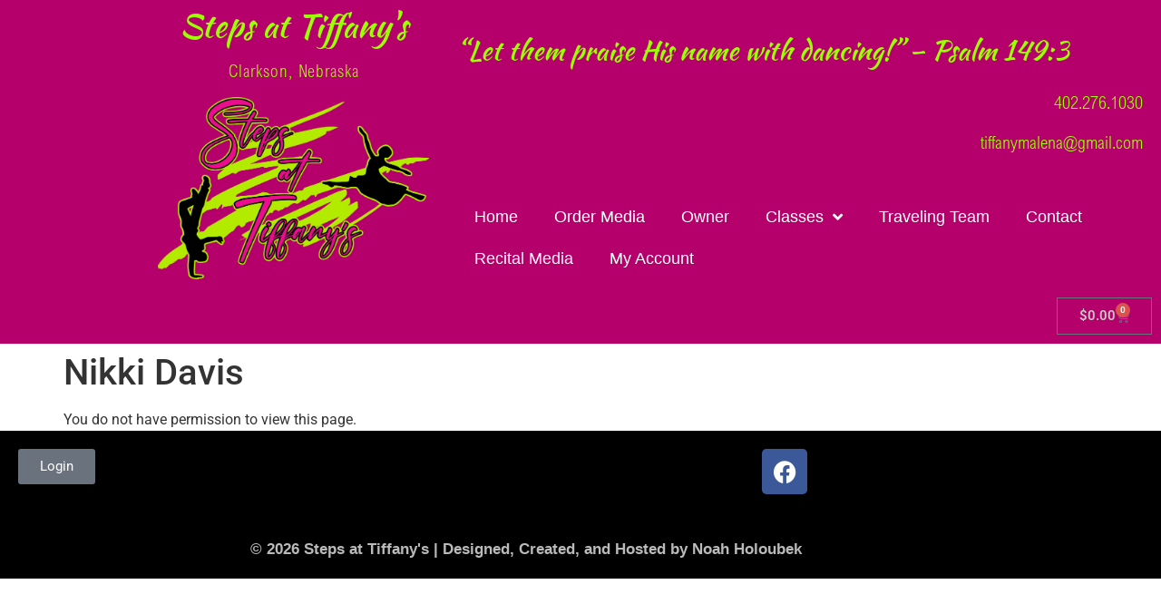

--- FILE ---
content_type: text/css
request_url: https://stepsattiffanys.com/wp-content/uploads/useanyfont/uaf.css?ver=1753929197
body_size: 178
content:
				@font-face {
					font-family: 'sunset-beach';
					src: url('/wp-content/uploads/useanyfont/7116Sunset-beach.woff2') format('woff2'),
						url('/wp-content/uploads/useanyfont/7116Sunset-beach.woff') format('woff');
					  font-display: auto;
				}

				.sunset-beach{font-family: 'sunset-beach' !important;}

						@font-face {
					font-family: 'arial-nova-light';
					src: url('/wp-content/uploads/useanyfont/839Arial-nova-light.woff2') format('woff2'),
						url('/wp-content/uploads/useanyfont/839Arial-nova-light.woff') format('woff');
					  font-display: auto;
				}

				.arial-nova-light{font-family: 'arial-nova-light' !important;}

						@font-face {
					font-family: 'twcenmt';
					src: url('/wp-content/uploads/useanyfont/3991Twcenmt.woff2') format('woff2'),
						url('/wp-content/uploads/useanyfont/3991Twcenmt.woff') format('woff');
					  font-display: auto;
				}

				.twcenmt{font-family: 'twcenmt' !important;}

						@font-face {
					font-family: 'vincentia';
					src: url('/wp-content/uploads/useanyfont/6681Vincentia.woff2') format('woff2'),
						url('/wp-content/uploads/useanyfont/6681Vincentia.woff') format('woff');
					  font-display: auto;
				}

				.vincentia{font-family: 'vincentia' !important;}

						@font-face {
					font-family: 'sun-valley';
					src: url('/wp-content/uploads/useanyfont/5382Sun-valley.woff2') format('woff2'),
						url('/wp-content/uploads/useanyfont/5382Sun-valley.woff') format('woff');
					  font-display: auto;
				}

				.sun-valley{font-family: 'sun-valley' !important;}

						h2{
					font-family: 'sunset-beach' !important;
				}
						h4, p{
					font-family: 'arial-nova-light' !important;
				}
						h6{
					font-family: 'vincentia' !important;
				}
		

--- FILE ---
content_type: text/css
request_url: https://stepsattiffanys.com/wp-content/uploads/elementor/css/post-4219.css?ver=1769754815
body_size: 1267
content:
.elementor-4219 .elementor-element.elementor-element-948fa34:not(.elementor-motion-effects-element-type-background), .elementor-4219 .elementor-element.elementor-element-948fa34 > .elementor-motion-effects-container > .elementor-motion-effects-layer{background-color:#b5006c;}.elementor-4219 .elementor-element.elementor-element-948fa34{transition:background 0.3s, border 0.3s, border-radius 0.3s, box-shadow 0.3s;margin-top:0px;margin-bottom:0px;padding:0px 0px 0px 0px;}.elementor-4219 .elementor-element.elementor-element-948fa34 > .elementor-background-overlay{transition:background 0.3s, border-radius 0.3s, opacity 0.3s;}.elementor-4219 .elementor-element.elementor-element-cd3442d > .elementor-element-populated{margin:0px 10px 0px 10px;--e-column-margin-right:10px;--e-column-margin-left:10px;}.elementor-widget-heading .elementor-heading-title{font-family:var( --e-global-typography-primary-font-family ), Sans-serif;font-weight:var( --e-global-typography-primary-font-weight );color:var( --e-global-color-primary );}.elementor-4219 .elementor-element.elementor-element-e437590{text-align:center;}.elementor-4219 .elementor-element.elementor-element-e437590 .elementor-heading-title{font-family:"Kaushan Script", Sans-serif;font-size:36px;font-weight:200;color:#9aff00;}.elementor-4219 .elementor-element.elementor-element-a79f401{text-align:center;}.elementor-4219 .elementor-element.elementor-element-a79f401 .elementor-heading-title{font-family:"arial-nova-light", Sans-serif;font-size:19px;font-weight:200;letter-spacing:0.9px;color:#9aff00;}.elementor-widget-image .widget-image-caption{color:var( --e-global-color-text );font-family:var( --e-global-typography-text-font-family ), Sans-serif;font-weight:var( --e-global-typography-text-font-weight );}.elementor-4219 .elementor-element.elementor-element-376caaa{text-align:center;}.elementor-4219 .elementor-element.elementor-element-376caaa img{width:100%;max-width:100%;opacity:1;}.elementor-4219 .elementor-element.elementor-element-89043ae > .elementor-widget-container{margin:0px 0px 0px 0px;padding:30px 0px 0px 0px;}.elementor-4219 .elementor-element.elementor-element-89043ae{text-align:start;}.elementor-4219 .elementor-element.elementor-element-89043ae .elementor-heading-title{font-family:"Kaushan Script", Sans-serif;font-size:30px;font-weight:100;font-style:normal;color:#9aff00;}.elementor-4219 .elementor-element.elementor-element-a0eafb8{text-align:end;}.elementor-4219 .elementor-element.elementor-element-a0eafb8 .elementor-heading-title{font-family:"arial-nova-light", Sans-serif;font-size:20px;font-weight:200;color:#9aff00;}.elementor-4219 .elementor-element.elementor-element-50c974c{text-align:end;}.elementor-4219 .elementor-element.elementor-element-50c974c .elementor-heading-title{font-family:"arial-nova-light", Sans-serif;font-size:20px;font-weight:200;color:#9aff00;}.elementor-4219 .elementor-element.elementor-element-40a09bb{--spacer-size:15px;}.elementor-widget-nav-menu .elementor-nav-menu .elementor-item{font-family:var( --e-global-typography-primary-font-family ), Sans-serif;font-weight:var( --e-global-typography-primary-font-weight );}.elementor-widget-nav-menu .elementor-nav-menu--main .elementor-item{color:var( --e-global-color-text );fill:var( --e-global-color-text );}.elementor-widget-nav-menu .elementor-nav-menu--main .elementor-item:hover,
					.elementor-widget-nav-menu .elementor-nav-menu--main .elementor-item.elementor-item-active,
					.elementor-widget-nav-menu .elementor-nav-menu--main .elementor-item.highlighted,
					.elementor-widget-nav-menu .elementor-nav-menu--main .elementor-item:focus{color:var( --e-global-color-accent );fill:var( --e-global-color-accent );}.elementor-widget-nav-menu .elementor-nav-menu--main:not(.e--pointer-framed) .elementor-item:before,
					.elementor-widget-nav-menu .elementor-nav-menu--main:not(.e--pointer-framed) .elementor-item:after{background-color:var( --e-global-color-accent );}.elementor-widget-nav-menu .e--pointer-framed .elementor-item:before,
					.elementor-widget-nav-menu .e--pointer-framed .elementor-item:after{border-color:var( --e-global-color-accent );}.elementor-widget-nav-menu{--e-nav-menu-divider-color:var( --e-global-color-text );}.elementor-widget-nav-menu .elementor-nav-menu--dropdown .elementor-item, .elementor-widget-nav-menu .elementor-nav-menu--dropdown  .elementor-sub-item{font-family:var( --e-global-typography-accent-font-family ), Sans-serif;font-weight:var( --e-global-typography-accent-font-weight );}.elementor-4219 .elementor-element.elementor-element-8de08c2 > .elementor-widget-container{padding:0px 0px 0px 0px;}.elementor-4219 .elementor-element.elementor-element-8de08c2 .elementor-menu-toggle{margin:0 auto;}.elementor-4219 .elementor-element.elementor-element-8de08c2 .elementor-nav-menu .elementor-item{font-family:"Arial Nova", Sans-serif;font-size:18px;font-weight:500;}.elementor-4219 .elementor-element.elementor-element-8de08c2 .elementor-nav-menu--main .elementor-item{color:#ffffff;fill:#ffffff;}.elementor-4219 .elementor-element.elementor-element-8de08c2 .elementor-nav-menu--main .elementor-item:hover,
					.elementor-4219 .elementor-element.elementor-element-8de08c2 .elementor-nav-menu--main .elementor-item.elementor-item-active,
					.elementor-4219 .elementor-element.elementor-element-8de08c2 .elementor-nav-menu--main .elementor-item.highlighted,
					.elementor-4219 .elementor-element.elementor-element-8de08c2 .elementor-nav-menu--main .elementor-item:focus{color:rgba(255,255,255,0.6);fill:rgba(255,255,255,0.6);}.elementor-4219 .elementor-element.elementor-element-8de08c2 .elementor-nav-menu--main:not(.e--pointer-framed) .elementor-item:before,
					.elementor-4219 .elementor-element.elementor-element-8de08c2 .elementor-nav-menu--main:not(.e--pointer-framed) .elementor-item:after{background-color:#9aff00;}.elementor-4219 .elementor-element.elementor-element-8de08c2 .e--pointer-framed .elementor-item:before,
					.elementor-4219 .elementor-element.elementor-element-8de08c2 .e--pointer-framed .elementor-item:after{border-color:#9aff00;}.elementor-4219 .elementor-element.elementor-element-8de08c2 .elementor-nav-menu--main .elementor-item.elementor-item-active{color:rgba(255,255,255,0.7);}.elementor-4219 .elementor-element.elementor-element-8de08c2 .elementor-nav-menu--main:not(.e--pointer-framed) .elementor-item.elementor-item-active:before,
					.elementor-4219 .elementor-element.elementor-element-8de08c2 .elementor-nav-menu--main:not(.e--pointer-framed) .elementor-item.elementor-item-active:after{background-color:rgba(255,255,255,0.7);}.elementor-4219 .elementor-element.elementor-element-8de08c2 .e--pointer-framed .elementor-item.elementor-item-active:before,
					.elementor-4219 .elementor-element.elementor-element-8de08c2 .e--pointer-framed .elementor-item.elementor-item-active:after{border-color:rgba(255,255,255,0.7);}.elementor-4219 .elementor-element.elementor-element-8de08c2{--nav-menu-icon-size:15px;}.elementor-widget-woocommerce-menu-cart .elementor-menu-cart__toggle .elementor-button{font-family:var( --e-global-typography-primary-font-family ), Sans-serif;font-weight:var( --e-global-typography-primary-font-weight );}.elementor-widget-woocommerce-menu-cart .elementor-menu-cart__product-name a{font-family:var( --e-global-typography-primary-font-family ), Sans-serif;font-weight:var( --e-global-typography-primary-font-weight );}.elementor-widget-woocommerce-menu-cart .elementor-menu-cart__product-price{font-family:var( --e-global-typography-primary-font-family ), Sans-serif;font-weight:var( --e-global-typography-primary-font-weight );}.elementor-widget-woocommerce-menu-cart .elementor-menu-cart__footer-buttons .elementor-button{font-family:var( --e-global-typography-primary-font-family ), Sans-serif;font-weight:var( --e-global-typography-primary-font-weight );}.elementor-widget-woocommerce-menu-cart .elementor-menu-cart__footer-buttons a.elementor-button--view-cart{font-family:var( --e-global-typography-primary-font-family ), Sans-serif;font-weight:var( --e-global-typography-primary-font-weight );}.elementor-widget-woocommerce-menu-cart .elementor-menu-cart__footer-buttons a.elementor-button--checkout{font-family:var( --e-global-typography-primary-font-family ), Sans-serif;font-weight:var( --e-global-typography-primary-font-weight );}.elementor-widget-woocommerce-menu-cart .woocommerce-mini-cart__empty-message{font-family:var( --e-global-typography-primary-font-family ), Sans-serif;font-weight:var( --e-global-typography-primary-font-weight );}.elementor-4219 .elementor-element.elementor-element-a2b4d73{--main-alignment:right;--divider-style:solid;--subtotal-divider-style:solid;--elementor-remove-from-cart-button:none;--remove-from-cart-button:block;--toggle-button-text-color:#C8C8C8;--items-indicator-text-color:#FFFFFF;--cart-border-style:none;--cart-footer-layout:1fr 1fr;--products-max-height-sidecart:calc(100vh - 240px);--products-max-height-minicart:calc(100vh - 385px);}.elementor-4219 .elementor-element.elementor-element-a2b4d73 .widget_shopping_cart_content{--subtotal-divider-left-width:0;--subtotal-divider-right-width:0;}.elementor-theme-builder-content-area{height:400px;}.elementor-location-header:before, .elementor-location-footer:before{content:"";display:table;clear:both;}@media(min-width:768px){.elementor-4219 .elementor-element.elementor-element-d64933a{width:12.037%;}.elementor-4219 .elementor-element.elementor-element-cd3442d{width:26.499%;}.elementor-4219 .elementor-element.elementor-element-bd199d3{width:61.46%;}}@media(max-width:1024px){.elementor-4219 .elementor-element.elementor-element-e437590{text-align:center;}.elementor-4219 .elementor-element.elementor-element-e437590 .elementor-heading-title{font-size:24px;}.elementor-4219 .elementor-element.elementor-element-a79f401{text-align:center;}.elementor-4219 .elementor-element.elementor-element-a79f401 .elementor-heading-title{font-size:15px;}.elementor-4219 .elementor-element.elementor-element-376caaa{text-align:start;}.elementor-4219 .elementor-element.elementor-element-376caaa img{width:100%;max-width:100%;}.elementor-4219 .elementor-element.elementor-element-89043ae > .elementor-widget-container{margin:0px 0px 0px 0px;padding:26px 0px 0px 0px;}.elementor-4219 .elementor-element.elementor-element-89043ae{text-align:center;}.elementor-4219 .elementor-element.elementor-element-40a09bb{--spacer-size:57px;}}@media(max-width:767px){.elementor-4219 .elementor-element.elementor-element-376caaa{text-align:center;}.elementor-4219 .elementor-element.elementor-element-376caaa img{width:49%;max-width:56%;}.elementor-4219 .elementor-element.elementor-element-a0eafb8{text-align:center;}.elementor-4219 .elementor-element.elementor-element-50c974c{text-align:center;}.elementor-4219 .elementor-element.elementor-element-40a09bb{--spacer-size:0px;}}

--- FILE ---
content_type: text/css
request_url: https://stepsattiffanys.com/wp-content/uploads/elementor/css/post-4215.css?ver=1769754815
body_size: 358
content:
.elementor-4215 .elementor-element.elementor-element-5109af3:not(.elementor-motion-effects-element-type-background), .elementor-4215 .elementor-element.elementor-element-5109af3 > .elementor-motion-effects-container > .elementor-motion-effects-layer{background-color:#000000;}.elementor-4215 .elementor-element.elementor-element-5109af3{transition:background 0.3s, border 0.3s, border-radius 0.3s, box-shadow 0.3s;padding:0px 0px 0px 0px;}.elementor-4215 .elementor-element.elementor-element-5109af3 > .elementor-background-overlay{transition:background 0.3s, border-radius 0.3s, opacity 0.3s;}.elementor-4215 .elementor-element.elementor-element-7ceb791{--grid-template-columns:repeat(0, auto);--grid-column-gap:5px;--grid-row-gap:0px;}.elementor-4215 .elementor-element.elementor-element-7ceb791 .elementor-widget-container{text-align:center;}.elementor-widget-button .elementor-button{background-color:var( --e-global-color-accent );font-family:var( --e-global-typography-accent-font-family ), Sans-serif;font-weight:var( --e-global-typography-accent-font-weight );}.elementor-4215 .elementor-element.elementor-element-a69b8b0 .elementor-button{background-color:#b5006c;fill:#ffffff;color:#ffffff;border-radius:10px 10px 10px 10px;}.elementor-widget-heading .elementor-heading-title{font-family:var( --e-global-typography-primary-font-family ), Sans-serif;font-weight:var( --e-global-typography-primary-font-weight );color:var( --e-global-color-primary );}.elementor-4215 .elementor-element.elementor-element-766af22{text-align:center;}.elementor-4215 .elementor-element.elementor-element-766af22 .elementor-heading-title{font-family:"Arial Nova", Sans-serif;font-size:17px;color:rgba(255,255,255,0.73);}.elementor-theme-builder-content-area{height:400px;}.elementor-location-header:before, .elementor-location-footer:before{content:"";display:table;clear:both;}